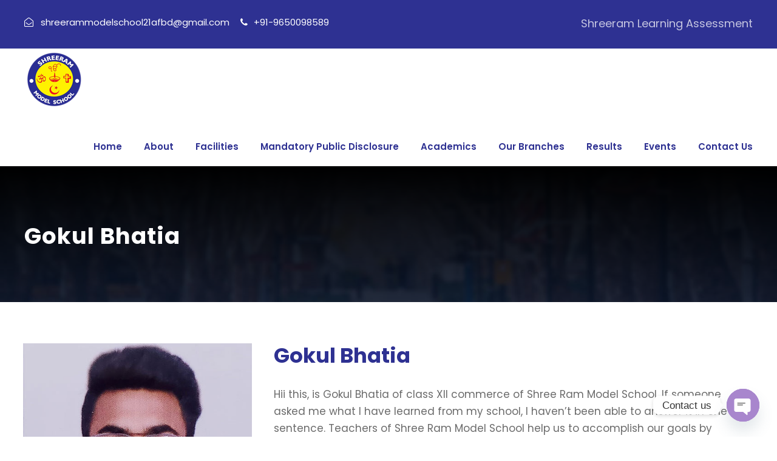

--- FILE ---
content_type: text/html; charset=UTF-8
request_url: https://www.shreerammodelschool.org/alumni/gokul-bhatia/
body_size: 13240
content:
<!DOCTYPE html>
<html lang="en-US" class="no-js">
<head>
	<meta charset="UTF-8">
	<meta name="viewport" content="width=device-width, initial-scale=1">
	<link rel="profile" href="https://gmpg.org/xfn/11">
	<link rel="pingback" href="https://www.shreerammodelschool.org/xmlrpc.php">
	<title>Gokul Bhatia &#8211; Shreeram Model School</title>
<meta name='robots' content='max-image-preview:large' />
	<style>img:is([sizes="auto" i], [sizes^="auto," i]) { contain-intrinsic-size: 3000px 1500px }</style>
	<link rel='dns-prefetch' href='//fonts.googleapis.com' />
<link rel="alternate" type="application/rss+xml" title="Shreeram Model School &raquo; Feed" href="https://www.shreerammodelschool.org/feed/" />
<link rel="alternate" type="application/rss+xml" title="Shreeram Model School &raquo; Comments Feed" href="https://www.shreerammodelschool.org/comments/feed/" />
<link rel="alternate" type="text/calendar" title="Shreeram Model School &raquo; iCal Feed" href="https://www.shreerammodelschool.org/events/?ical=1" />
<script type="text/javascript">
/* <![CDATA[ */
window._wpemojiSettings = {"baseUrl":"https:\/\/s.w.org\/images\/core\/emoji\/16.0.1\/72x72\/","ext":".png","svgUrl":"https:\/\/s.w.org\/images\/core\/emoji\/16.0.1\/svg\/","svgExt":".svg","source":{"concatemoji":"https:\/\/www.shreerammodelschool.org\/wp-includes\/js\/wp-emoji-release.min.js?ver=6.8.2"}};
/*! This file is auto-generated */
!function(s,n){var o,i,e;function c(e){try{var t={supportTests:e,timestamp:(new Date).valueOf()};sessionStorage.setItem(o,JSON.stringify(t))}catch(e){}}function p(e,t,n){e.clearRect(0,0,e.canvas.width,e.canvas.height),e.fillText(t,0,0);var t=new Uint32Array(e.getImageData(0,0,e.canvas.width,e.canvas.height).data),a=(e.clearRect(0,0,e.canvas.width,e.canvas.height),e.fillText(n,0,0),new Uint32Array(e.getImageData(0,0,e.canvas.width,e.canvas.height).data));return t.every(function(e,t){return e===a[t]})}function u(e,t){e.clearRect(0,0,e.canvas.width,e.canvas.height),e.fillText(t,0,0);for(var n=e.getImageData(16,16,1,1),a=0;a<n.data.length;a++)if(0!==n.data[a])return!1;return!0}function f(e,t,n,a){switch(t){case"flag":return n(e,"\ud83c\udff3\ufe0f\u200d\u26a7\ufe0f","\ud83c\udff3\ufe0f\u200b\u26a7\ufe0f")?!1:!n(e,"\ud83c\udde8\ud83c\uddf6","\ud83c\udde8\u200b\ud83c\uddf6")&&!n(e,"\ud83c\udff4\udb40\udc67\udb40\udc62\udb40\udc65\udb40\udc6e\udb40\udc67\udb40\udc7f","\ud83c\udff4\u200b\udb40\udc67\u200b\udb40\udc62\u200b\udb40\udc65\u200b\udb40\udc6e\u200b\udb40\udc67\u200b\udb40\udc7f");case"emoji":return!a(e,"\ud83e\udedf")}return!1}function g(e,t,n,a){var r="undefined"!=typeof WorkerGlobalScope&&self instanceof WorkerGlobalScope?new OffscreenCanvas(300,150):s.createElement("canvas"),o=r.getContext("2d",{willReadFrequently:!0}),i=(o.textBaseline="top",o.font="600 32px Arial",{});return e.forEach(function(e){i[e]=t(o,e,n,a)}),i}function t(e){var t=s.createElement("script");t.src=e,t.defer=!0,s.head.appendChild(t)}"undefined"!=typeof Promise&&(o="wpEmojiSettingsSupports",i=["flag","emoji"],n.supports={everything:!0,everythingExceptFlag:!0},e=new Promise(function(e){s.addEventListener("DOMContentLoaded",e,{once:!0})}),new Promise(function(t){var n=function(){try{var e=JSON.parse(sessionStorage.getItem(o));if("object"==typeof e&&"number"==typeof e.timestamp&&(new Date).valueOf()<e.timestamp+604800&&"object"==typeof e.supportTests)return e.supportTests}catch(e){}return null}();if(!n){if("undefined"!=typeof Worker&&"undefined"!=typeof OffscreenCanvas&&"undefined"!=typeof URL&&URL.createObjectURL&&"undefined"!=typeof Blob)try{var e="postMessage("+g.toString()+"("+[JSON.stringify(i),f.toString(),p.toString(),u.toString()].join(",")+"));",a=new Blob([e],{type:"text/javascript"}),r=new Worker(URL.createObjectURL(a),{name:"wpTestEmojiSupports"});return void(r.onmessage=function(e){c(n=e.data),r.terminate(),t(n)})}catch(e){}c(n=g(i,f,p,u))}t(n)}).then(function(e){for(var t in e)n.supports[t]=e[t],n.supports.everything=n.supports.everything&&n.supports[t],"flag"!==t&&(n.supports.everythingExceptFlag=n.supports.everythingExceptFlag&&n.supports[t]);n.supports.everythingExceptFlag=n.supports.everythingExceptFlag&&!n.supports.flag,n.DOMReady=!1,n.readyCallback=function(){n.DOMReady=!0}}).then(function(){return e}).then(function(){var e;n.supports.everything||(n.readyCallback(),(e=n.source||{}).concatemoji?t(e.concatemoji):e.wpemoji&&e.twemoji&&(t(e.twemoji),t(e.wpemoji)))}))}((window,document),window._wpemojiSettings);
/* ]]> */
</script>
<style id='wp-emoji-styles-inline-css' type='text/css'>

	img.wp-smiley, img.emoji {
		display: inline !important;
		border: none !important;
		box-shadow: none !important;
		height: 1em !important;
		width: 1em !important;
		margin: 0 0.07em !important;
		vertical-align: -0.1em !important;
		background: none !important;
		padding: 0 !important;
	}
</style>
<link rel='stylesheet' id='wp-block-library-css' href='https://www.shreerammodelschool.org/wp-includes/css/dist/block-library/style.min.css?ver=6.8.2' type='text/css' media='all' />
<style id='classic-theme-styles-inline-css' type='text/css'>
/*! This file is auto-generated */
.wp-block-button__link{color:#fff;background-color:#32373c;border-radius:9999px;box-shadow:none;text-decoration:none;padding:calc(.667em + 2px) calc(1.333em + 2px);font-size:1.125em}.wp-block-file__button{background:#32373c;color:#fff;text-decoration:none}
</style>
<style id='global-styles-inline-css' type='text/css'>
:root{--wp--preset--aspect-ratio--square: 1;--wp--preset--aspect-ratio--4-3: 4/3;--wp--preset--aspect-ratio--3-4: 3/4;--wp--preset--aspect-ratio--3-2: 3/2;--wp--preset--aspect-ratio--2-3: 2/3;--wp--preset--aspect-ratio--16-9: 16/9;--wp--preset--aspect-ratio--9-16: 9/16;--wp--preset--color--black: #000000;--wp--preset--color--cyan-bluish-gray: #abb8c3;--wp--preset--color--white: #ffffff;--wp--preset--color--pale-pink: #f78da7;--wp--preset--color--vivid-red: #cf2e2e;--wp--preset--color--luminous-vivid-orange: #ff6900;--wp--preset--color--luminous-vivid-amber: #fcb900;--wp--preset--color--light-green-cyan: #7bdcb5;--wp--preset--color--vivid-green-cyan: #00d084;--wp--preset--color--pale-cyan-blue: #8ed1fc;--wp--preset--color--vivid-cyan-blue: #0693e3;--wp--preset--color--vivid-purple: #9b51e0;--wp--preset--gradient--vivid-cyan-blue-to-vivid-purple: linear-gradient(135deg,rgba(6,147,227,1) 0%,rgb(155,81,224) 100%);--wp--preset--gradient--light-green-cyan-to-vivid-green-cyan: linear-gradient(135deg,rgb(122,220,180) 0%,rgb(0,208,130) 100%);--wp--preset--gradient--luminous-vivid-amber-to-luminous-vivid-orange: linear-gradient(135deg,rgba(252,185,0,1) 0%,rgba(255,105,0,1) 100%);--wp--preset--gradient--luminous-vivid-orange-to-vivid-red: linear-gradient(135deg,rgba(255,105,0,1) 0%,rgb(207,46,46) 100%);--wp--preset--gradient--very-light-gray-to-cyan-bluish-gray: linear-gradient(135deg,rgb(238,238,238) 0%,rgb(169,184,195) 100%);--wp--preset--gradient--cool-to-warm-spectrum: linear-gradient(135deg,rgb(74,234,220) 0%,rgb(151,120,209) 20%,rgb(207,42,186) 40%,rgb(238,44,130) 60%,rgb(251,105,98) 80%,rgb(254,248,76) 100%);--wp--preset--gradient--blush-light-purple: linear-gradient(135deg,rgb(255,206,236) 0%,rgb(152,150,240) 100%);--wp--preset--gradient--blush-bordeaux: linear-gradient(135deg,rgb(254,205,165) 0%,rgb(254,45,45) 50%,rgb(107,0,62) 100%);--wp--preset--gradient--luminous-dusk: linear-gradient(135deg,rgb(255,203,112) 0%,rgb(199,81,192) 50%,rgb(65,88,208) 100%);--wp--preset--gradient--pale-ocean: linear-gradient(135deg,rgb(255,245,203) 0%,rgb(182,227,212) 50%,rgb(51,167,181) 100%);--wp--preset--gradient--electric-grass: linear-gradient(135deg,rgb(202,248,128) 0%,rgb(113,206,126) 100%);--wp--preset--gradient--midnight: linear-gradient(135deg,rgb(2,3,129) 0%,rgb(40,116,252) 100%);--wp--preset--font-size--small: 13px;--wp--preset--font-size--medium: 20px;--wp--preset--font-size--large: 36px;--wp--preset--font-size--x-large: 42px;--wp--preset--spacing--20: 0.44rem;--wp--preset--spacing--30: 0.67rem;--wp--preset--spacing--40: 1rem;--wp--preset--spacing--50: 1.5rem;--wp--preset--spacing--60: 2.25rem;--wp--preset--spacing--70: 3.38rem;--wp--preset--spacing--80: 5.06rem;--wp--preset--shadow--natural: 6px 6px 9px rgba(0, 0, 0, 0.2);--wp--preset--shadow--deep: 12px 12px 50px rgba(0, 0, 0, 0.4);--wp--preset--shadow--sharp: 6px 6px 0px rgba(0, 0, 0, 0.2);--wp--preset--shadow--outlined: 6px 6px 0px -3px rgba(255, 255, 255, 1), 6px 6px rgba(0, 0, 0, 1);--wp--preset--shadow--crisp: 6px 6px 0px rgba(0, 0, 0, 1);}:where(.is-layout-flex){gap: 0.5em;}:where(.is-layout-grid){gap: 0.5em;}body .is-layout-flex{display: flex;}.is-layout-flex{flex-wrap: wrap;align-items: center;}.is-layout-flex > :is(*, div){margin: 0;}body .is-layout-grid{display: grid;}.is-layout-grid > :is(*, div){margin: 0;}:where(.wp-block-columns.is-layout-flex){gap: 2em;}:where(.wp-block-columns.is-layout-grid){gap: 2em;}:where(.wp-block-post-template.is-layout-flex){gap: 1.25em;}:where(.wp-block-post-template.is-layout-grid){gap: 1.25em;}.has-black-color{color: var(--wp--preset--color--black) !important;}.has-cyan-bluish-gray-color{color: var(--wp--preset--color--cyan-bluish-gray) !important;}.has-white-color{color: var(--wp--preset--color--white) !important;}.has-pale-pink-color{color: var(--wp--preset--color--pale-pink) !important;}.has-vivid-red-color{color: var(--wp--preset--color--vivid-red) !important;}.has-luminous-vivid-orange-color{color: var(--wp--preset--color--luminous-vivid-orange) !important;}.has-luminous-vivid-amber-color{color: var(--wp--preset--color--luminous-vivid-amber) !important;}.has-light-green-cyan-color{color: var(--wp--preset--color--light-green-cyan) !important;}.has-vivid-green-cyan-color{color: var(--wp--preset--color--vivid-green-cyan) !important;}.has-pale-cyan-blue-color{color: var(--wp--preset--color--pale-cyan-blue) !important;}.has-vivid-cyan-blue-color{color: var(--wp--preset--color--vivid-cyan-blue) !important;}.has-vivid-purple-color{color: var(--wp--preset--color--vivid-purple) !important;}.has-black-background-color{background-color: var(--wp--preset--color--black) !important;}.has-cyan-bluish-gray-background-color{background-color: var(--wp--preset--color--cyan-bluish-gray) !important;}.has-white-background-color{background-color: var(--wp--preset--color--white) !important;}.has-pale-pink-background-color{background-color: var(--wp--preset--color--pale-pink) !important;}.has-vivid-red-background-color{background-color: var(--wp--preset--color--vivid-red) !important;}.has-luminous-vivid-orange-background-color{background-color: var(--wp--preset--color--luminous-vivid-orange) !important;}.has-luminous-vivid-amber-background-color{background-color: var(--wp--preset--color--luminous-vivid-amber) !important;}.has-light-green-cyan-background-color{background-color: var(--wp--preset--color--light-green-cyan) !important;}.has-vivid-green-cyan-background-color{background-color: var(--wp--preset--color--vivid-green-cyan) !important;}.has-pale-cyan-blue-background-color{background-color: var(--wp--preset--color--pale-cyan-blue) !important;}.has-vivid-cyan-blue-background-color{background-color: var(--wp--preset--color--vivid-cyan-blue) !important;}.has-vivid-purple-background-color{background-color: var(--wp--preset--color--vivid-purple) !important;}.has-black-border-color{border-color: var(--wp--preset--color--black) !important;}.has-cyan-bluish-gray-border-color{border-color: var(--wp--preset--color--cyan-bluish-gray) !important;}.has-white-border-color{border-color: var(--wp--preset--color--white) !important;}.has-pale-pink-border-color{border-color: var(--wp--preset--color--pale-pink) !important;}.has-vivid-red-border-color{border-color: var(--wp--preset--color--vivid-red) !important;}.has-luminous-vivid-orange-border-color{border-color: var(--wp--preset--color--luminous-vivid-orange) !important;}.has-luminous-vivid-amber-border-color{border-color: var(--wp--preset--color--luminous-vivid-amber) !important;}.has-light-green-cyan-border-color{border-color: var(--wp--preset--color--light-green-cyan) !important;}.has-vivid-green-cyan-border-color{border-color: var(--wp--preset--color--vivid-green-cyan) !important;}.has-pale-cyan-blue-border-color{border-color: var(--wp--preset--color--pale-cyan-blue) !important;}.has-vivid-cyan-blue-border-color{border-color: var(--wp--preset--color--vivid-cyan-blue) !important;}.has-vivid-purple-border-color{border-color: var(--wp--preset--color--vivid-purple) !important;}.has-vivid-cyan-blue-to-vivid-purple-gradient-background{background: var(--wp--preset--gradient--vivid-cyan-blue-to-vivid-purple) !important;}.has-light-green-cyan-to-vivid-green-cyan-gradient-background{background: var(--wp--preset--gradient--light-green-cyan-to-vivid-green-cyan) !important;}.has-luminous-vivid-amber-to-luminous-vivid-orange-gradient-background{background: var(--wp--preset--gradient--luminous-vivid-amber-to-luminous-vivid-orange) !important;}.has-luminous-vivid-orange-to-vivid-red-gradient-background{background: var(--wp--preset--gradient--luminous-vivid-orange-to-vivid-red) !important;}.has-very-light-gray-to-cyan-bluish-gray-gradient-background{background: var(--wp--preset--gradient--very-light-gray-to-cyan-bluish-gray) !important;}.has-cool-to-warm-spectrum-gradient-background{background: var(--wp--preset--gradient--cool-to-warm-spectrum) !important;}.has-blush-light-purple-gradient-background{background: var(--wp--preset--gradient--blush-light-purple) !important;}.has-blush-bordeaux-gradient-background{background: var(--wp--preset--gradient--blush-bordeaux) !important;}.has-luminous-dusk-gradient-background{background: var(--wp--preset--gradient--luminous-dusk) !important;}.has-pale-ocean-gradient-background{background: var(--wp--preset--gradient--pale-ocean) !important;}.has-electric-grass-gradient-background{background: var(--wp--preset--gradient--electric-grass) !important;}.has-midnight-gradient-background{background: var(--wp--preset--gradient--midnight) !important;}.has-small-font-size{font-size: var(--wp--preset--font-size--small) !important;}.has-medium-font-size{font-size: var(--wp--preset--font-size--medium) !important;}.has-large-font-size{font-size: var(--wp--preset--font-size--large) !important;}.has-x-large-font-size{font-size: var(--wp--preset--font-size--x-large) !important;}
:where(.wp-block-post-template.is-layout-flex){gap: 1.25em;}:where(.wp-block-post-template.is-layout-grid){gap: 1.25em;}
:where(.wp-block-columns.is-layout-flex){gap: 2em;}:where(.wp-block-columns.is-layout-grid){gap: 2em;}
:root :where(.wp-block-pullquote){font-size: 1.5em;line-height: 1.6;}
</style>
<link rel='stylesheet' id='contact-form-7-css' href='https://www.shreerammodelschool.org/wp-content/plugins/contact-form-7/includes/css/styles.css?ver=6.1.1' type='text/css' media='all' />
<link rel='stylesheet' id='gdlr-core-google-font-css' href='https://fonts.googleapis.com/css?family=Poppins%3A100%2C100italic%2C200%2C200italic%2C300%2C300italic%2Cregular%2Citalic%2C500%2C500italic%2C600%2C600italic%2C700%2C700italic%2C800%2C800italic%2C900%2C900italic%7CABeeZee%3Aregular%2Citalic&#038;subset=latin-ext%2Cdevanagari%2Clatin&#038;ver=6.8.2' type='text/css' media='all' />
<link rel='stylesheet' id='font-awesome-css' href='https://www.shreerammodelschool.org/wp-content/plugins/goodlayers-core/plugins/fontawesome/font-awesome.css?ver=6.8.2' type='text/css' media='all' />
<link rel='stylesheet' id='elegant-font-css' href='https://www.shreerammodelschool.org/wp-content/plugins/goodlayers-core/plugins/elegant/elegant-font.css?ver=6.8.2' type='text/css' media='all' />
<link rel='stylesheet' id='gdlr-core-plugin-css' href='https://www.shreerammodelschool.org/wp-content/plugins/goodlayers-core/plugins/style.css?ver=6.8.2' type='text/css' media='all' />
<link rel='stylesheet' id='gdlr-core-page-builder-css' href='https://www.shreerammodelschool.org/wp-content/plugins/goodlayers-core/include/css/page-builder.css?ver=6.8.2' type='text/css' media='all' />
<link rel='stylesheet' id='chaty-front-css-css' href='https://www.shreerammodelschool.org/wp-content/plugins/chaty/css/chaty-front.min.css?ver=3.4.61667969598' type='text/css' media='all' />
<link rel='stylesheet' id='kingster-style-core-css' href='https://www.shreerammodelschool.org/wp-content/themes/kingster/css/style-core.css?ver=6.8.2' type='text/css' media='all' />
<link rel='stylesheet' id='kingster-custom-style-css' href='https://www.shreerammodelschool.org/wp-content/uploads/kingster-style-custom.css?1745557746&#038;ver=6.8.2' type='text/css' media='all' />
<link rel='stylesheet' id='kingster-child-theme-style-css' href='https://www.shreerammodelschool.org/wp-content/themes/kingster-child/style.css?ver=6.8.2' type='text/css' media='all' />
<script type="text/javascript" src="https://www.shreerammodelschool.org/wp-includes/js/jquery/jquery.min.js?ver=3.7.1" id="jquery-core-js"></script>
<script type="text/javascript" src="https://www.shreerammodelschool.org/wp-includes/js/jquery/jquery-migrate.min.js?ver=3.4.1" id="jquery-migrate-js"></script>
<!--[if lt IE 9]>
<script type="text/javascript" src="https://www.shreerammodelschool.org/wp-content/themes/kingster/js/html5.js?ver=6.8.2" id="kingster-html5js-js"></script>
<![endif]-->
<link rel="https://api.w.org/" href="https://www.shreerammodelschool.org/wp-json/" /><link rel="EditURI" type="application/rsd+xml" title="RSD" href="https://www.shreerammodelschool.org/xmlrpc.php?rsd" />
<meta name="generator" content="WordPress 6.8.2" />
<link rel="canonical" href="https://www.shreerammodelschool.org/alumni/gokul-bhatia/" />
<link rel='shortlink' href='https://www.shreerammodelschool.org/?p=7059' />
<link rel="alternate" title="oEmbed (JSON)" type="application/json+oembed" href="https://www.shreerammodelschool.org/wp-json/oembed/1.0/embed?url=https%3A%2F%2Fwww.shreerammodelschool.org%2Falumni%2Fgokul-bhatia%2F" />
<link rel="alternate" title="oEmbed (XML)" type="text/xml+oembed" href="https://www.shreerammodelschool.org/wp-json/oembed/1.0/embed?url=https%3A%2F%2Fwww.shreerammodelschool.org%2Falumni%2Fgokul-bhatia%2F&#038;format=xml" />
<meta name="tec-api-version" content="v1"><meta name="tec-api-origin" content="https://www.shreerammodelschool.org"><link rel="alternate" href="https://www.shreerammodelschool.org/wp-json/tribe/events/v1/" /><link rel="icon" href="https://www.shreerammodelschool.org/wp-content/uploads/2020/07/cropped-fav-32x32.png" sizes="32x32" />
<link rel="icon" href="https://www.shreerammodelschool.org/wp-content/uploads/2020/07/cropped-fav-192x192.png" sizes="192x192" />
<link rel="apple-touch-icon" href="https://www.shreerammodelschool.org/wp-content/uploads/2020/07/cropped-fav-180x180.png" />
<meta name="msapplication-TileImage" content="https://www.shreerammodelschool.org/wp-content/uploads/2020/07/cropped-fav-270x270.png" />
	<!-- Global site tag (gtag.js) - Google Analytics -->
<script async src="https://www.googletagmanager.com/gtag/js?id=UA-172479241-1"></script>
<script>
  window.dataLayer = window.dataLayer || [];
  function gtag(){dataLayer.push(arguments);}
  gtag('js', new Date());

  gtag('config', 'UA-172479241-1');
</script>

</head>

<body class="wp-singular personnel-template-default single single-personnel postid-7059 wp-theme-kingster wp-child-theme-kingster-child gdlr-core-body tribe-no-js kingster-body kingster-body-front kingster-full  kingster-with-sticky-navigation  kingster-blockquote-style-1 gdlr-core-link-to-lightbox">
<div class="kingster-mobile-header-wrap" ><div class="kingster-mobile-header kingster-header-background kingster-style-slide kingster-sticky-mobile-navigation " id="kingster-mobile-header" ><div class="kingster-mobile-header-container kingster-container clearfix" ><div class="kingster-logo  kingster-item-pdlr"><div class="kingster-logo-inner"><a class="" href="https://www.shreerammodelschool.org/" ><img src="https://www.shreerammodelschool.org/wp-content/uploads/2020/06/shreelogo.png" alt="" width="100" height="94" title="shreelogo" /></a></div></div><div class="kingster-mobile-menu-right" ><div class="kingster-mobile-menu" ><a class="kingster-mm-menu-button kingster-mobile-menu-button kingster-mobile-button-hamburger" href="#kingster-mobile-menu" ><span></span></a><div class="kingster-mm-menu-wrap kingster-navigation-font" id="kingster-mobile-menu" data-slide="right" ><ul id="menu-home-menu" class="m-menu"><li class="menu-item menu-item-type-custom menu-item-object-custom menu-item-home menu-item-6435"><a href="https://www.shreerammodelschool.org/">Home</a></li>
<li class="menu-item menu-item-type-custom menu-item-object-custom menu-item-has-children menu-item-6436"><a href="https://www.shreerammodelschool.org/about/">About</a>
<ul class="sub-menu">
	<li class="menu-item menu-item-type-post_type menu-item-object-page menu-item-7948"><a href="https://www.shreerammodelschool.org/our-alumni/">Our Alumni</a></li>
	<li class="menu-item menu-item-type-custom menu-item-object-custom menu-item-6587"><a href="https://www.shreerammodelschool.org/about/#our-vision">Our Vision</a></li>
	<li class="menu-item menu-item-type-custom menu-item-object-custom menu-item-6588"><a href="https://www.shreerammodelschool.org/about/#our-mission">Our Mission</a></li>
	<li class="menu-item menu-item-type-custom menu-item-object-custom menu-item-6589"><a href="https://www.shreerammodelschool.org/about/#chairman">Chairman&#8217;s Message</a></li>
	<li class="menu-item menu-item-type-custom menu-item-object-custom menu-item-6590"><a href="https://www.shreerammodelschool.org/about/#principal">Principal&#8217;s Message</a></li>
</ul>
</li>
<li class="menu-item menu-item-type-custom menu-item-object-custom menu-item-has-children menu-item-6591"><a href="https://www.shreerammodelschool.org/facilities/">Facilities</a>
<ul class="sub-menu">
	<li class="menu-item menu-item-type-custom menu-item-object-custom menu-item-6592"><a href="https://www.shreerammodelschool.org/facilities/#library">Library</a></li>
	<li class="menu-item menu-item-type-custom menu-item-object-custom menu-item-6593"><a href="https://www.shreerammodelschool.org/facilities/#laboratories">Laboratories</a></li>
	<li class="menu-item menu-item-type-custom menu-item-object-custom menu-item-6594"><a href="https://www.shreerammodelschool.org/facilities/#transport">Transport</a></li>
</ul>
</li>
<li class="menu-item menu-item-type-post_type menu-item-object-page menu-item-7755"><a href="https://www.shreerammodelschool.org/cbse-mandatory-public-disclosure/">Mandatory Public Disclosure</a></li>
<li class="menu-item menu-item-type-custom menu-item-object-custom menu-item-has-children menu-item-6596"><a href="https://www.shreerammodelschool.org/academics/">Academics</a>
<ul class="sub-menu">
	<li class="menu-item menu-item-type-custom menu-item-object-custom menu-item-6597"><a href="https://www.shreerammodelschool.org/assessment/">Assessment</a></li>
	<li class="menu-item menu-item-type-custom menu-item-object-custom menu-item-6598"><a href="https://www.shreerammodelschool.org/competitive/">Competitive Exams</a></li>
	<li class="menu-item menu-item-type-custom menu-item-object-custom menu-item-6441"><a href="https://www.shreerammodelschool.org/competitive/#scholarship">Scholarship</a></li>
	<li class="menu-item menu-item-type-custom menu-item-object-custom menu-item-6718"><a href="https://www.shreerammodelschool.org/lists-of-holidays/">List Of Holidays</a></li>
	<li class="menu-item menu-item-type-custom menu-item-object-custom menu-item-6719"><a href="https://www.shreerammodelschool.org/activities-calendar/">Activities Calendar</a></li>
</ul>
</li>
<li class="menu-item menu-item-type-post_type menu-item-object-page menu-item-9968"><a href="https://www.shreerammodelschool.org/our-branches/">Our Branches</a></li>
<li class="menu-item menu-item-type-custom menu-item-object-custom menu-item-6811"><a href="https://www.shreerammodelschool.org/results/">Results</a></li>
<li class="menu-item menu-item-type-custom menu-item-object-custom menu-item-has-children menu-item-6680"><a href="#">Events</a>
<ul class="sub-menu">
	<li class="menu-item menu-item-type-post_type menu-item-object-page menu-item-10040"><a href="https://www.shreerammodelschool.org/international-peace-conference/">International Peace Conference</a></li>
	<li class="menu-item menu-item-type-custom menu-item-object-custom menu-item-6989"><a href="https://www.shreerammodelschool.org/press/">Press</a></li>
	<li class="menu-item menu-item-type-post_type menu-item-object-page menu-item-9435"><a href="https://www.shreerammodelschool.org/veer-bal-diwas-2024/">Veer Bal Diwas 2024</a></li>
	<li class="menu-item menu-item-type-post_type menu-item-object-page menu-item-9440"><a href="https://www.shreerammodelschool.org/spiritual-the-saviour-of-humanity/">Spiritual the saviour of humanity</a></li>
	<li class="menu-item menu-item-type-post_type menu-item-object-page menu-item-9436"><a href="https://www.shreerammodelschool.org/%e0%a4%af%e0%a5%81%e0%a4%b5%e0%a4%be-%e0%a4%9c%e0%a4%be%e0%a4%97%e0%a5%8d%e0%a4%b0%e0%a4%a4%e0%a4%bf-%e0%a4%ad%e0%a4%be%e0%a4%b0%e0%a4%a4-%e0%a4%a8%e0%a4%b6%e0%a4%be-%e0%a4%9b%e0%a5%8b%e0%a4%a1/">युवा जाग्रति – भारत नशा छोड़ो आंदोलन</a></li>
	<li class="menu-item menu-item-type-post_type menu-item-object-page menu-item-9441"><a href="https://www.shreerammodelschool.org/annual-function/">Annual Function</a></li>
	<li class="menu-item menu-item-type-post_type menu-item-object-page menu-item-9439"><a href="https://www.shreerammodelschool.org/har-ghar-dhyan/">Har Ghar Dhyan</a></li>
	<li class="menu-item menu-item-type-post_type menu-item-object-page menu-item-9437"><a href="https://www.shreerammodelschool.org/iskcon-session/">Iskcon Session</a></li>
	<li class="menu-item menu-item-type-custom menu-item-object-custom menu-item-6762"><a href="https://www.shreerammodelschool.org/annual-day/">Annual Day</a></li>
	<li class="menu-item menu-item-type-post_type menu-item-object-page menu-item-8016"><a href="https://www.shreerammodelschool.org/district-and-state-level-chess-championship-in-shreeram-model-school21a/">State Level Chess Championship</a></li>
	<li class="menu-item menu-item-type-custom menu-item-object-custom menu-item-6681"><a href="https://www.shreerammodelschool.org/self-defence/">Self-Defence</a></li>
	<li class="menu-item menu-item-type-custom menu-item-object-custom menu-item-6682"><a href="https://www.shreerammodelschool.org/music/">Music</a></li>
	<li class="menu-item menu-item-type-custom menu-item-object-custom menu-item-6683"><a href="https://www.shreerammodelschool.org/plantation/">Plantation</a></li>
	<li class="menu-item menu-item-type-post_type menu-item-object-page menu-item-8316"><a href="https://www.shreerammodelschool.org/carnival-magic-show/">Carnival &#038; Magic Show</a></li>
	<li class="menu-item menu-item-type-custom menu-item-object-custom menu-item-6595"><a href="https://www.shreerammodelschool.org/sports-games/">Sports &#038; Games</a></li>
	<li class="menu-item menu-item-type-custom menu-item-object-custom menu-item-has-children menu-item-7245"><a href="#">Activities</a>
	<ul class="sub-menu">
		<li class="menu-item menu-item-type-post_type menu-item-object-page menu-item-7782"><a href="https://www.shreerammodelschool.org/diwali-celebration/">Diwali Celebration</a></li>
		<li class="menu-item menu-item-type-post_type menu-item-object-page menu-item-8619"><a href="https://www.shreerammodelschool.org/gurpurb/">Gurpurb</a></li>
		<li class="menu-item menu-item-type-custom menu-item-object-custom menu-item-7247"><a href="https://www.shreerammodelschool.org/raksha-bandhan-celebration/">Raksha Bandhan Celebration</a></li>
		<li class="menu-item menu-item-type-post_type menu-item-object-page menu-item-has-children menu-item-9964"><a href="https://www.shreerammodelschool.org/srms-janmashtami-independence-day-celebration-day-01/">SRMS Janmashtami &#038; Independence Day Celebration DAY – 01</a>
		<ul class="sub-menu">
			<li class="menu-item menu-item-type-post_type menu-item-object-page menu-item-9963"><a href="https://www.shreerammodelschool.org/srms-janmashtami-independence-day-celebration-day-02/">SRMS Janmashtami &#038; Independence Day Celebration DAY – 02</a></li>
		</ul>
</li>
	</ul>
</li>
</ul>
</li>
<li class="menu-item menu-item-type-custom menu-item-object-custom menu-item-6445"><a href="https://www.shreerammodelschool.org/contact-us/">Contact Us</a></li>
</ul></div></div></div></div></div></div><div class="kingster-body-outer-wrapper ">
		<div class="kingster-body-wrapper clearfix  kingster-with-frame">
	<div class="kingster-top-bar" ><div class="kingster-top-bar-background" ></div><div class="kingster-top-bar-container kingster-container " ><div class="kingster-top-bar-container-inner clearfix" ><div class="kingster-top-bar-left kingster-item-pdlr"><i class="fa fa-envelope-open-o" style="font-size: 15px ;color: #ffffff ;margin-right: 8px ;"  ></i> <a href="/cdn-cgi/l/email-protection" class="__cf_email__" data-cfemail="6c1f041e09091e0d0101030809001f0f040303005e5d0d0a0e082c0b010d0500420f0301">[email&#160;protected]</a><i class="fa fa-phone" style="font-size: 15px ;color: #ffffff ;margin-left: 18px ;margin-right: 6px ;"  ></i> +91-9650098589</div><div class="kingster-top-bar-right kingster-item-pdlr"><div class="kingster-top-bar-right-text"><a href="https://assessment.jivalearningsystem.com/" class="blink">Shreeram Learning Assessment</a>
</div><div class="kingster-top-bar-right-social" ></div></div></div></div></div>	
<header class="kingster-header-wrap kingster-header-style-plain  kingster-style-menu-right kingster-sticky-navigation kingster-style-fixed" data-navigation-offset="75px"  >
	<div class="kingster-header-background" ></div>
	<div class="kingster-header-container  kingster-container">
			
		<div class="kingster-header-container-inner clearfix">
			<div class="kingster-logo  kingster-item-pdlr"><div class="kingster-logo-inner"><a class="" href="https://www.shreerammodelschool.org/" ><img src="https://www.shreerammodelschool.org/wp-content/uploads/2020/06/shreelogo.png" alt="" width="100" height="94" title="shreelogo" /></a></div></div>			<div class="kingster-navigation kingster-item-pdlr clearfix " >
			<div class="kingster-main-menu" id="kingster-main-menu" ><ul id="menu-home-menu-1" class="sf-menu"><li  class="menu-item menu-item-type-custom menu-item-object-custom menu-item-home menu-item-6435 kingster-normal-menu"><a href="https://www.shreerammodelschool.org/">Home</a></li>
<li  class="menu-item menu-item-type-custom menu-item-object-custom menu-item-has-children menu-item-6436 kingster-normal-menu"><a href="https://www.shreerammodelschool.org/about/" class="sf-with-ul-pre">About</a>
<ul class="sub-menu">
	<li  class="menu-item menu-item-type-post_type menu-item-object-page menu-item-7948" data-size="60"><a href="https://www.shreerammodelschool.org/our-alumni/">Our Alumni</a></li>
	<li  class="menu-item menu-item-type-custom menu-item-object-custom menu-item-6587" data-size="60"><a href="https://www.shreerammodelschool.org/about/#our-vision">Our Vision</a></li>
	<li  class="menu-item menu-item-type-custom menu-item-object-custom menu-item-6588" data-size="60"><a href="https://www.shreerammodelschool.org/about/#our-mission">Our Mission</a></li>
	<li  class="menu-item menu-item-type-custom menu-item-object-custom menu-item-6589" data-size="60"><a href="https://www.shreerammodelschool.org/about/#chairman">Chairman&#8217;s Message</a></li>
	<li  class="menu-item menu-item-type-custom menu-item-object-custom menu-item-6590" data-size="60"><a href="https://www.shreerammodelschool.org/about/#principal">Principal&#8217;s Message</a></li>
</ul>
</li>
<li  class="menu-item menu-item-type-custom menu-item-object-custom menu-item-has-children menu-item-6591 kingster-normal-menu"><a href="https://www.shreerammodelschool.org/facilities/" class="sf-with-ul-pre">Facilities</a>
<ul class="sub-menu">
	<li  class="menu-item menu-item-type-custom menu-item-object-custom menu-item-6592" data-size="60"><a href="https://www.shreerammodelschool.org/facilities/#library">Library</a></li>
	<li  class="menu-item menu-item-type-custom menu-item-object-custom menu-item-6593" data-size="60"><a href="https://www.shreerammodelschool.org/facilities/#laboratories">Laboratories</a></li>
	<li  class="menu-item menu-item-type-custom menu-item-object-custom menu-item-6594" data-size="60"><a href="https://www.shreerammodelschool.org/facilities/#transport">Transport</a></li>
</ul>
</li>
<li  class="menu-item menu-item-type-post_type menu-item-object-page menu-item-7755 kingster-normal-menu"><a href="https://www.shreerammodelschool.org/cbse-mandatory-public-disclosure/">Mandatory Public Disclosure</a></li>
<li  class="menu-item menu-item-type-custom menu-item-object-custom menu-item-has-children menu-item-6596 kingster-normal-menu"><a href="https://www.shreerammodelschool.org/academics/" class="sf-with-ul-pre">Academics</a>
<ul class="sub-menu">
	<li  class="menu-item menu-item-type-custom menu-item-object-custom menu-item-6597" data-size="60"><a href="https://www.shreerammodelschool.org/assessment/">Assessment</a></li>
	<li  class="menu-item menu-item-type-custom menu-item-object-custom menu-item-6598" data-size="60"><a href="https://www.shreerammodelschool.org/competitive/">Competitive Exams</a></li>
	<li  class="menu-item menu-item-type-custom menu-item-object-custom menu-item-6441" data-size="60"><a href="https://www.shreerammodelschool.org/competitive/#scholarship">Scholarship</a></li>
	<li  class="menu-item menu-item-type-custom menu-item-object-custom menu-item-6718" data-size="60"><a href="https://www.shreerammodelschool.org/lists-of-holidays/">List Of Holidays</a></li>
	<li  class="menu-item menu-item-type-custom menu-item-object-custom menu-item-6719" data-size="60"><a href="https://www.shreerammodelschool.org/activities-calendar/">Activities Calendar</a></li>
</ul>
</li>
<li  class="menu-item menu-item-type-post_type menu-item-object-page menu-item-9968 kingster-normal-menu"><a href="https://www.shreerammodelschool.org/our-branches/">Our Branches</a></li>
<li  class="menu-item menu-item-type-custom menu-item-object-custom menu-item-6811 kingster-normal-menu"><a href="https://www.shreerammodelschool.org/results/">Results</a></li>
<li  class="menu-item menu-item-type-custom menu-item-object-custom menu-item-has-children menu-item-6680 kingster-normal-menu"><a href="#" class="sf-with-ul-pre">Events</a>
<ul class="sub-menu">
	<li  class="menu-item menu-item-type-post_type menu-item-object-page menu-item-10040" data-size="60"><a href="https://www.shreerammodelschool.org/international-peace-conference/">International Peace Conference</a></li>
	<li  class="menu-item menu-item-type-custom menu-item-object-custom menu-item-6989" data-size="60"><a href="https://www.shreerammodelschool.org/press/">Press</a></li>
	<li  class="menu-item menu-item-type-post_type menu-item-object-page menu-item-9435" data-size="60"><a href="https://www.shreerammodelschool.org/veer-bal-diwas-2024/">Veer Bal Diwas 2024</a></li>
	<li  class="menu-item menu-item-type-post_type menu-item-object-page menu-item-9440" data-size="60"><a href="https://www.shreerammodelschool.org/spiritual-the-saviour-of-humanity/">Spiritual the saviour of humanity</a></li>
	<li  class="menu-item menu-item-type-post_type menu-item-object-page menu-item-9436" data-size="60"><a href="https://www.shreerammodelschool.org/%e0%a4%af%e0%a5%81%e0%a4%b5%e0%a4%be-%e0%a4%9c%e0%a4%be%e0%a4%97%e0%a5%8d%e0%a4%b0%e0%a4%a4%e0%a4%bf-%e0%a4%ad%e0%a4%be%e0%a4%b0%e0%a4%a4-%e0%a4%a8%e0%a4%b6%e0%a4%be-%e0%a4%9b%e0%a5%8b%e0%a4%a1/">युवा जाग्रति – भारत नशा छोड़ो आंदोलन</a></li>
	<li  class="menu-item menu-item-type-post_type menu-item-object-page menu-item-9441" data-size="60"><a href="https://www.shreerammodelschool.org/annual-function/">Annual Function</a></li>
	<li  class="menu-item menu-item-type-post_type menu-item-object-page menu-item-9439" data-size="60"><a href="https://www.shreerammodelschool.org/har-ghar-dhyan/">Har Ghar Dhyan</a></li>
	<li  class="menu-item menu-item-type-post_type menu-item-object-page menu-item-9437" data-size="60"><a href="https://www.shreerammodelschool.org/iskcon-session/">Iskcon Session</a></li>
	<li  class="menu-item menu-item-type-custom menu-item-object-custom menu-item-6762" data-size="60"><a href="https://www.shreerammodelschool.org/annual-day/">Annual Day</a></li>
	<li  class="menu-item menu-item-type-post_type menu-item-object-page menu-item-8016" data-size="60"><a href="https://www.shreerammodelschool.org/district-and-state-level-chess-championship-in-shreeram-model-school21a/">State Level Chess Championship</a></li>
	<li  class="menu-item menu-item-type-custom menu-item-object-custom menu-item-6681" data-size="60"><a href="https://www.shreerammodelschool.org/self-defence/">Self-Defence</a></li>
	<li  class="menu-item menu-item-type-custom menu-item-object-custom menu-item-6682" data-size="60"><a href="https://www.shreerammodelschool.org/music/">Music</a></li>
	<li  class="menu-item menu-item-type-custom menu-item-object-custom menu-item-6683" data-size="60"><a href="https://www.shreerammodelschool.org/plantation/">Plantation</a></li>
	<li  class="menu-item menu-item-type-post_type menu-item-object-page menu-item-8316" data-size="60"><a href="https://www.shreerammodelschool.org/carnival-magic-show/">Carnival &#038; Magic Show</a></li>
	<li  class="menu-item menu-item-type-custom menu-item-object-custom menu-item-6595" data-size="60"><a href="https://www.shreerammodelschool.org/sports-games/">Sports &#038; Games</a></li>
	<li  class="menu-item menu-item-type-custom menu-item-object-custom menu-item-has-children menu-item-7245" data-size="60"><a href="#" class="sf-with-ul-pre">Activities</a>
	<ul class="sub-menu">
		<li  class="menu-item menu-item-type-post_type menu-item-object-page menu-item-7782"><a href="https://www.shreerammodelschool.org/diwali-celebration/">Diwali Celebration</a></li>
		<li  class="menu-item menu-item-type-post_type menu-item-object-page menu-item-8619"><a href="https://www.shreerammodelschool.org/gurpurb/">Gurpurb</a></li>
		<li  class="menu-item menu-item-type-custom menu-item-object-custom menu-item-7247"><a href="https://www.shreerammodelschool.org/raksha-bandhan-celebration/">Raksha Bandhan Celebration</a></li>
		<li  class="menu-item menu-item-type-post_type menu-item-object-page menu-item-has-children menu-item-9964"><a href="https://www.shreerammodelschool.org/srms-janmashtami-independence-day-celebration-day-01/" class="sf-with-ul-pre">SRMS Janmashtami &#038; Independence Day Celebration DAY – 01</a>
		<ul class="sub-menu">
			<li  class="menu-item menu-item-type-post_type menu-item-object-page menu-item-9963"><a href="https://www.shreerammodelschool.org/srms-janmashtami-independence-day-celebration-day-02/">SRMS Janmashtami &#038; Independence Day Celebration DAY – 02</a></li>
		</ul>
</li>
	</ul>
</li>
</ul>
</li>
<li  class="menu-item menu-item-type-custom menu-item-object-custom menu-item-6445 kingster-normal-menu"><a href="https://www.shreerammodelschool.org/contact-us/">Contact Us</a></li>
</ul><div class="kingster-navigation-slide-bar" id="kingster-navigation-slide-bar" ></div></div>			</div><!-- kingster-navigation -->

		</div><!-- kingster-header-inner -->
	</div><!-- kingster-header-container -->
</header><!-- header --><div class="kingster-page-title-wrap  kingster-style-small kingster-left-align" ><div class="kingster-header-transparent-substitute" ></div><div class="kingster-page-title-overlay"  ></div><div class="kingster-page-title-top-gradient" ></div><div class="kingster-page-title-container kingster-container" ><div class="kingster-page-title-content kingster-item-pdlr"  ><h1 class="kingster-page-title"  >Gokul Bhatia</h1></div></div></div>	<div class="kingster-page-wrapper" id="kingster-page-wrapper" ><div class="gdlr-core-page-builder-body"><div class="gdlr-core-pbf-wrapper " style="padding: 70px 0px 40px 0px;" ><div class="gdlr-core-pbf-background-wrap"  ></div><div class="gdlr-core-pbf-wrapper-content gdlr-core-js "   ><div class="gdlr-core-pbf-wrapper-container clearfix gdlr-core-container" ><div class="gdlr-core-pbf-column gdlr-core-column-20 gdlr-core-column-first" ><div class="gdlr-core-pbf-column-content-margin gdlr-core-js "   ><div class="gdlr-core-pbf-background-wrap"  ></div><div class="gdlr-core-pbf-column-content clearfix gdlr-core-js "   ><div class="gdlr-core-pbf-element" ><div class="gdlr-core-image-item gdlr-core-item-pdb  gdlr-core-center-align gdlr-core-item-pdlr"  ><div class="gdlr-core-image-item-wrap gdlr-core-media-image  gdlr-core-image-item-style-rectangle" style="border-width: 0px;"  ><a class="gdlr-core-lightgallery gdlr-core-js "  href="https://www.shreerammodelschool.org/wp-content/uploads/2020/07/Gokul-Bhatia.jpg"><img src="https://www.shreerammodelschool.org/wp-content/uploads/2020/07/Gokul-Bhatia.jpg" alt="" width="500" height="600" title="Gokul-Bhatia" /><span class="gdlr-core-image-overlay "  ><i class="gdlr-core-image-overlay-icon  gdlr-core-size-22 fa fa-search"  ></i></span></a></div></div></div></div></div></div><div class="gdlr-core-pbf-column gdlr-core-column-40" ><div class="gdlr-core-pbf-column-content-margin gdlr-core-js " style="margin: 0px 0px 20px 0px;padding: 0px 0px 0px 0px;"   ><div class="gdlr-core-pbf-background-wrap"  ></div><div class="gdlr-core-pbf-column-content clearfix gdlr-core-js "   ><div class="gdlr-core-pbf-element" ><div class="gdlr-core-title-item gdlr-core-item-pdb clearfix  gdlr-core-left-align gdlr-core-title-item-caption-bottom gdlr-core-item-pdlr"  ><div class="gdlr-core-title-item-title-wrap clearfix" ><h3 class="gdlr-core-title-item-title gdlr-core-skin-title " style="font-size: 34px ;font-weight: 700 ;letter-spacing: 0px ;text-transform: none ;color: #161616 ;"  >Gokul Bhatia</h3></div></div></div><div class="gdlr-core-pbf-element" ><div class="gdlr-core-text-box-item gdlr-core-item-pdlr gdlr-core-item-pdb gdlr-core-left-align" style="padding-bottom: 20px ;"  ><div class="gdlr-core-text-box-item-content" style="font-size: 17px ;letter-spacing: 0px ;text-transform: none ;"  ><p>Hii this, is Gokul Bhatia of class XII commerce of Shree Ram Model School. If someone asked me what I have learned from my school, I haven&#8217;t been able to answer it in one sentence. Teachers of Shree Ram Model School help us to accomplish our goals by providing their full time and support. As a mentor, Jyoti Didi guided me on every step, because of her, I learned to balance between modernity and spirituality. All the teachers taught me how to handle my academics and overcome my weaknesses and because of that, I have achieved such a good overall percentage. I aspire to carry on the values imbibed by my school to do well in life and make it proud.</p>
</div></div></div></div></div></div></div></div></div></div></div><footer><div class="kingster-footer-wrapper " ><div class="kingster-footer-container kingster-container clearfix" ><div class="kingster-footer-column kingster-item-pdlr kingster-column-15" ><div id="text-37" class="widget widget_text kingster-widget">			<div class="textwidget"><h3 class="kingster-widget-title">Contact Us :</h3>
<p><strong>Address :</strong><br />
SHREERAM MODEL SCHOOL<br />
Sector-21/A, Faridabad<br />
Haryana &#8211; 121001</p>
<p><strong>Email Us :</strong><br />
<a href="/cdn-cgi/l/email-protection" class="__cf_email__" data-cfemail="46352e34232334272b2b2922232a35252e29292a74772720242206212b272f2a6825292b">[email&#160;protected]</a></p>
<p><strong>Call Us :</strong><br />
+91-9650098589</p>
</div>
		</div></div><div class="kingster-footer-column kingster-item-pdlr kingster-column-15" ><div id="gdlr-core-custom-menu-widget-3" class="widget widget_gdlr-core-custom-menu-widget kingster-widget"><h3 class="kingster-widget-title">Academics :</h3><span class="clear"></span><div class="menu-footer-2-container"><ul id="menu-footer-2" class="gdlr-core-custom-menu-widget gdlr-core-menu-style-plain"><li class="menu-item menu-item-type-custom menu-item-object-custom menu-item-6393"><a href="https://www.shreerammodelschool.org/our-alumni/">Alumni</a></li>
<li class="menu-item menu-item-type-custom menu-item-object-custom menu-item-6396"><a href="https://www.shreerammodelschool.org/academics/">Academics</a></li>
<li class="menu-item menu-item-type-custom menu-item-object-custom menu-item-6454"><a href="https://www.shreerammodelschool.org/assessment/">Assessments</a></li>
<li class="menu-item menu-item-type-custom menu-item-object-custom menu-item-6394"><a href="https://www.shreerammodelschool.org/competitive/">Competitive</a></li>
<li class="menu-item menu-item-type-custom menu-item-object-custom menu-item-6395"><a href="https://www.shreerammodelschool.org/competitive/#scholarship">Scholarship</a></li>
<li class="menu-item menu-item-type-custom menu-item-object-custom menu-item-6812"><a href="https://www.shreerammodelschool.org/results/">Results</a></li>
</ul></div></div></div><div class="kingster-footer-column kingster-item-pdlr kingster-column-15" ><div id="gdlr-core-custom-menu-widget-4" class="widget widget_gdlr-core-custom-menu-widget kingster-widget"><h3 class="kingster-widget-title">Quick Links</h3><span class="clear"></span><div class="menu-footer-3-container"><ul id="menu-footer-3" class="gdlr-core-custom-menu-widget gdlr-core-menu-style-plain"><li class="menu-item menu-item-type-custom menu-item-object-custom menu-item-home menu-item-6397"><a href="https://www.shreerammodelschool.org/">Home</a></li>
<li class="menu-item menu-item-type-custom menu-item-object-custom menu-item-6455"><a href="https://www.shreerammodelschool.org/about/">About</a></li>
<li class="menu-item menu-item-type-custom menu-item-object-custom menu-item-6400"><a href="https://www.shreerammodelschool.org/contact-us/">Contact Us</a></li>
<li class="menu-item menu-item-type-custom menu-item-object-custom menu-item-6456"><a>Facilities</a></li>
<li class="menu-item menu-item-type-custom menu-item-object-custom menu-item-6398"><a href="https://www.shreerammodelschool.org/admission/">Admissions</a></li>
</ul></div></div></div><div class="kingster-footer-column kingster-item-pdlr kingster-column-15" ></div></div></div><div class="kingster-copyright-wrapper" ><div class="kingster-copyright-container kingster-container clearfix"><div class="kingster-copyright-left kingster-item-pdlr">Copyright All Right Reserved 2020, Shreeram Model School. Managed By: <a href="https://abhishek-reactjs-port.netlify.app/">Shreeram Model 
School</a></div><div class="kingster-copyright-right kingster-item-pdlr"><div class="gdlr-core-social-network-item gdlr-core-item-pdb  gdlr-core-none-align" style="padding-bottom: 0px ;"  ><a href="https://www.facebook.com/Shreeram-Model-School-Sector-21-A-Faridabad-106259574410173/" target="_blank" class="gdlr-core-social-network-icon" title="facebook"  ><i class="fa fa-facebook" ></i></a><a href="https://youtube.com/channel/UCU_Hg95roLyid_nRe34-UoA" target="_blank" class="gdlr-core-social-network-icon" title="youtube"  ><i class="fa fa-youtube" ></i></a><a href="https://www.instagram.com/kids_convent_fbd/?igshid=tenkog33u5sb" target="_blank" class="gdlr-core-social-network-icon" title="instagram"  ><i class="fa fa-instagram" ></i></a></div></div></div></div></footer></div></div>
<script data-cfasync="false" src="/cdn-cgi/scripts/5c5dd728/cloudflare-static/email-decode.min.js"></script><script type="speculationrules">
{"prefetch":[{"source":"document","where":{"and":[{"href_matches":"\/*"},{"not":{"href_matches":["\/wp-*.php","\/wp-admin\/*","\/wp-content\/uploads\/*","\/wp-content\/*","\/wp-content\/plugins\/*","\/wp-content\/themes\/kingster-child\/*","\/wp-content\/themes\/kingster\/*","\/*\\?(.+)"]}},{"not":{"selector_matches":"a[rel~=\"nofollow\"]"}},{"not":{"selector_matches":".no-prefetch, .no-prefetch a"}}]},"eagerness":"conservative"}]}
</script>
		<script>
		( function ( body ) {
			'use strict';
			body.className = body.className.replace( /\btribe-no-js\b/, 'tribe-js' );
		} )( document.body );
		</script>
		<script> /* <![CDATA[ */var tribe_l10n_datatables = {"aria":{"sort_ascending":": activate to sort column ascending","sort_descending":": activate to sort column descending"},"length_menu":"Show _MENU_ entries","empty_table":"No data available in table","info":"Showing _START_ to _END_ of _TOTAL_ entries","info_empty":"Showing 0 to 0 of 0 entries","info_filtered":"(filtered from _MAX_ total entries)","zero_records":"No matching records found","search":"Search:","all_selected_text":"All items on this page were selected. ","select_all_link":"Select all pages","clear_selection":"Clear Selection.","pagination":{"all":"All","next":"Next","previous":"Previous"},"select":{"rows":{"0":"","_":": Selected %d rows","1":": Selected 1 row"}},"datepicker":{"dayNames":["Sunday","Monday","Tuesday","Wednesday","Thursday","Friday","Saturday"],"dayNamesShort":["Sun","Mon","Tue","Wed","Thu","Fri","Sat"],"dayNamesMin":["S","M","T","W","T","F","S"],"monthNames":["January","February","March","April","May","June","July","August","September","October","November","December"],"monthNamesShort":["January","February","March","April","May","June","July","August","September","October","November","December"],"monthNamesMin":["Jan","Feb","Mar","Apr","May","Jun","Jul","Aug","Sep","Oct","Nov","Dec"],"nextText":"Next","prevText":"Prev","currentText":"Today","closeText":"Done","today":"Today","clear":"Clear"}};/* ]]> */ </script><script type="text/javascript" src="https://www.shreerammodelschool.org/wp-includes/js/dist/hooks.min.js?ver=4d63a3d491d11ffd8ac6" id="wp-hooks-js"></script>
<script type="text/javascript" src="https://www.shreerammodelschool.org/wp-includes/js/dist/i18n.min.js?ver=5e580eb46a90c2b997e6" id="wp-i18n-js"></script>
<script type="text/javascript" id="wp-i18n-js-after">
/* <![CDATA[ */
wp.i18n.setLocaleData( { 'text direction\u0004ltr': [ 'ltr' ] } );
/* ]]> */
</script>
<script type="text/javascript" src="https://www.shreerammodelschool.org/wp-content/plugins/contact-form-7/includes/swv/js/index.js?ver=6.1.1" id="swv-js"></script>
<script type="text/javascript" id="contact-form-7-js-before">
/* <![CDATA[ */
var wpcf7 = {
    "api": {
        "root": "https:\/\/www.shreerammodelschool.org\/wp-json\/",
        "namespace": "contact-form-7\/v1"
    }
};
/* ]]> */
</script>
<script type="text/javascript" src="https://www.shreerammodelschool.org/wp-content/plugins/contact-form-7/includes/js/index.js?ver=6.1.1" id="contact-form-7-js"></script>
<script type="text/javascript" src="https://www.shreerammodelschool.org/wp-content/plugins/goodlayers-core/plugins/script.js?ver=6.8.2" id="gdlr-core-plugin-js"></script>
<script type="text/javascript" id="gdlr-core-page-builder-js-extra">
/* <![CDATA[ */
var gdlr_core_pbf = {"admin":"","video":{"width":"640","height":"360"},"ajax_url":"https:\/\/www.shreerammodelschool.org\/wp-admin\/admin-ajax.php"};
/* ]]> */
</script>
<script type="text/javascript" src="https://www.shreerammodelschool.org/wp-content/plugins/goodlayers-core/include/js/page-builder.js?ver=1.3.9" id="gdlr-core-page-builder-js"></script>
<script type="text/javascript" id="chaty-front-end-js-extra">
/* <![CDATA[ */
var chaty_settings = {"ajax_url":"https:\/\/www.shreerammodelschool.org\/wp-admin\/admin-ajax.php","analytics":"0","capture_analytics":"0","token":"17c8a3f956","chaty_widgets":[{"id":0,"identifier":0,"settings":{"cta_type":"simple-view","cta_body":"","cta_head":"","cta_head_bg_color":"","cta_head_text_color":"","show_close_button":1,"position":"right","custom_position":1,"bottom_spacing":"25","side_spacing":"25","icon_view":"vertical","default_state":"click","cta_text":"Contact us","cta_text_color":"#333333","cta_bg_color":"#ffffff","show_cta":"first_click","is_pending_mesg_enabled":"off","pending_mesg_count":"1","pending_mesg_count_color":"#ffffff","pending_mesg_count_bgcolor":"#dd0000","widget_icon":"chat-base","widget_icon_url":"","font_family":"-apple-system,BlinkMacSystemFont,Segoe UI,Roboto,Oxygen-Sans,Ubuntu,Cantarell,Helvetica Neue,sans-serif","widget_size":"54","custom_widget_size":"54","is_google_analytics_enabled":0,"close_text":"Hide","widget_color":"#A886CD","widget_icon_color":"#ffffff","widget_rgb_color":"168,134,205","has_custom_css":0,"custom_css":"","widget_token":"e72e1ca6c2","widget_index":"","attention_effect":""},"triggers":{"has_time_delay":1,"time_delay":"0","exit_intent":0,"has_display_after_page_scroll":0,"display_after_page_scroll":"0","auto_hide_widget":0,"hide_after":0,"show_on_pages_rules":[],"time_diff":0,"has_date_scheduling_rules":0,"date_scheduling_rules":{"start_date_time":"","end_date_time":""},"date_scheduling_rules_timezone":0,"day_hours_scheduling_rules_timezone":0,"has_day_hours_scheduling_rules":[],"day_hours_scheduling_rules":[],"day_time_diff":0,"show_on_direct_visit":0,"show_on_referrer_social_network":0,"show_on_referrer_search_engines":0,"show_on_referrer_google_ads":0,"show_on_referrer_urls":[],"has_show_on_specific_referrer_urls":0,"has_traffic_source":0,"has_countries":0,"countries":[],"has_target_rules":0},"channels":[{"channel":"Phone","value":"9650098589","hover_text":"Phone","chatway_position":"","svg_icon":"<svg width=\"39\" height=\"39\" viewBox=\"0 0 39 39\" fill=\"none\" xmlns=\"http:\/\/www.w3.org\/2000\/svg\"><circle class=\"color-element\" cx=\"19.4395\" cy=\"19.4395\" r=\"19.4395\" fill=\"#03E78B\"\/><path d=\"M19.3929 14.9176C17.752 14.7684 16.2602 14.3209 14.7684 13.7242C14.0226 13.4259 13.1275 13.7242 12.8292 14.4701L11.7849 16.2602C8.65222 14.6193 6.11623 11.9341 4.47529 8.95057L6.41458 7.90634C7.16046 7.60799 7.45881 6.71293 7.16046 5.96705C6.56375 4.47529 6.11623 2.83435 5.96705 1.34259C5.96705 0.596704 5.22117 0 4.47529 0H0.745882C0.298353 0 5.69062e-07 0.298352 5.69062e-07 0.745881C5.69062e-07 3.72941 0.596704 6.71293 1.93929 9.3981C3.87858 13.575 7.30964 16.8569 11.3374 18.7962C14.0226 20.1388 17.0061 20.7355 19.9896 20.7355C20.4371 20.7355 20.7355 20.4371 20.7355 19.9896V16.4094C20.7355 15.5143 20.1388 14.9176 19.3929 14.9176Z\" transform=\"translate(9.07179 9.07178)\" fill=\"white\"\/><\/svg>","is_desktop":1,"is_mobile":1,"icon_color":"#03E78B","icon_rgb_color":"3,231,139","channel_type":"Phone","custom_image_url":"","order":"","pre_set_message":"","is_use_web_version":"1","is_open_new_tab":"1","is_default_open":"0","has_welcome_message":"0","emoji_picker":"1","input_placeholder":"Write your message...","chat_welcome_message":"","wp_popup_headline":"","wp_popup_nickname":"","wp_popup_profile":"","wp_popup_head_bg_color":"#4AA485","qr_code_image_url":"","mail_subject":"","channel_account_type":"personal","contact_form_settings":[],"contact_fields":[],"url":"tel:9650098589","mobile_target":"","desktop_target":"","target":"","is_agent":0,"agent_data":[],"header_text":"","header_sub_text":"","header_bg_color":"","header_text_color":"","widget_token":"e72e1ca6c2","widget_index":"","click_event":"","viber_url":""},{"channel":"Whatsapp","value":"919650098589","hover_text":"WhatsApp","chatway_position":"","svg_icon":"<svg width=\"39\" height=\"39\" viewBox=\"0 0 39 39\" fill=\"none\" xmlns=\"http:\/\/www.w3.org\/2000\/svg\"><circle class=\"color-element\" cx=\"19.4395\" cy=\"19.4395\" r=\"19.4395\" fill=\"#49E670\"\/><path d=\"M12.9821 10.1115C12.7029 10.7767 11.5862 11.442 10.7486 11.575C10.1902 11.7081 9.35269 11.8411 6.84003 10.7767C3.48981 9.44628 1.39593 6.25317 1.25634 6.12012C1.11674 5.85403 2.13001e-06 4.39053 2.13001e-06 2.92702C2.13001e-06 1.46351 0.83755 0.665231 1.11673 0.399139C1.39592 0.133046 1.8147 1.01506e-06 2.23348 1.01506e-06C2.37307 1.01506e-06 2.51267 1.01506e-06 2.65226 1.01506e-06C2.93144 1.01506e-06 3.21063 -2.02219e-06 3.35022 0.532183C3.62941 1.19741 4.32736 2.66092 4.32736 2.79397C4.46696 2.92702 4.46696 3.19311 4.32736 3.32616C4.18777 3.59225 4.18777 3.59224 3.90858 3.85834C3.76899 3.99138 3.6294 4.12443 3.48981 4.39052C3.35022 4.52357 3.21063 4.78966 3.35022 5.05576C3.48981 5.32185 4.18777 6.38622 5.16491 7.18449C6.42125 8.24886 7.39839 8.51496 7.81717 8.78105C8.09636 8.91409 8.37554 8.9141 8.65472 8.648C8.93391 8.38191 9.21309 7.98277 9.49228 7.58363C9.77146 7.31754 10.0507 7.1845 10.3298 7.31754C10.609 7.45059 12.2841 8.11582 12.5633 8.38191C12.8425 8.51496 13.1217 8.648 13.1217 8.78105C13.1217 8.78105 13.1217 9.44628 12.9821 10.1115Z\" transform=\"translate(12.9597 12.9597)\" fill=\"#FAFAFA\"\/><path d=\"M0.196998 23.295L0.131434 23.4862L0.323216 23.4223L5.52771 21.6875C7.4273 22.8471 9.47325 23.4274 11.6637 23.4274C18.134 23.4274 23.4274 18.134 23.4274 11.6637C23.4274 5.19344 18.134 -0.1 11.6637 -0.1C5.19344 -0.1 -0.1 5.19344 -0.1 11.6637C-0.1 13.9996 0.624492 16.3352 1.93021 18.2398L0.196998 23.295ZM5.87658 19.8847L5.84025 19.8665L5.80154 19.8788L2.78138 20.8398L3.73978 17.9646L3.75932 17.906L3.71562 17.8623L3.43104 17.5777C2.27704 15.8437 1.55796 13.8245 1.55796 11.6637C1.55796 6.03288 6.03288 1.55796 11.6637 1.55796C17.2945 1.55796 21.7695 6.03288 21.7695 11.6637C21.7695 17.2945 17.2945 21.7695 11.6637 21.7695C9.64222 21.7695 7.76778 21.1921 6.18227 20.039L6.17557 20.0342L6.16817 20.0305L5.87658 19.8847Z\" transform=\"translate(7.7758 7.77582)\" fill=\"white\" stroke=\"white\" stroke-width=\"0.2\"\/><\/svg>","is_desktop":1,"is_mobile":1,"icon_color":"#49E670","icon_rgb_color":"73,230,112","channel_type":"Whatsapp","custom_image_url":"","order":"","pre_set_message":"","is_use_web_version":"1","is_open_new_tab":"1","is_default_open":"0","has_welcome_message":"1","emoji_picker":"1","input_placeholder":"Write your message...","chat_welcome_message":"<p>How can I help you? :)<\/p>","wp_popup_headline":"","wp_popup_nickname":"","wp_popup_profile":"","wp_popup_head_bg_color":"#4AA485","qr_code_image_url":"","mail_subject":"","channel_account_type":"personal","contact_form_settings":[],"contact_fields":[],"url":"https:\/\/web.whatsapp.com\/send?phone=919650098589","mobile_target":"","desktop_target":"_blank","target":"_blank","is_agent":0,"agent_data":[],"header_text":"","header_sub_text":"","header_bg_color":"","header_text_color":"","widget_token":"e72e1ca6c2","widget_index":"","click_event":"","viber_url":""}]}],"data_analytics_settings":"off","lang":{"whatsapp_label":"WhatsApp Message","hide_whatsapp_form":"Hide WhatsApp Form","emoji_picker":"Show Emojis"},"has_chatway":""};
/* ]]> */
</script>
<script defer type="text/javascript" src="https://www.shreerammodelschool.org/wp-content/plugins/chaty/js/cht-front-script.min.js?ver=3.4.61667969598" id="chaty-front-end-js"></script>
<script type="text/javascript" src="https://www.shreerammodelschool.org/wp-content/plugins/chaty/admin/assets/js/picmo-umd.min.js?ver=3.4.6" id="chaty-picmo-js-js"></script>
<script type="text/javascript" src="https://www.shreerammodelschool.org/wp-content/plugins/chaty/admin/assets/js/picmo-latest-umd.min.js?ver=3.4.6" id="chaty-picmo-latest-js-js"></script>
<script type="text/javascript" src="https://www.shreerammodelschool.org/wp-includes/js/jquery/ui/effect.min.js?ver=1.13.3" id="jquery-effects-core-js"></script>
<script type="text/javascript" id="kingster-script-core-js-extra">
/* <![CDATA[ */
var kingster_script_core = {"home_url":"https:\/\/www.shreerammodelschool.org\/"};
/* ]]> */
</script>
<script type="text/javascript" src="https://www.shreerammodelschool.org/wp-content/themes/kingster/js/script-core.js?ver=1.0.0" id="kingster-script-core-js"></script>

<script defer src="https://static.cloudflareinsights.com/beacon.min.js/vcd15cbe7772f49c399c6a5babf22c1241717689176015" integrity="sha512-ZpsOmlRQV6y907TI0dKBHq9Md29nnaEIPlkf84rnaERnq6zvWvPUqr2ft8M1aS28oN72PdrCzSjY4U6VaAw1EQ==" data-cf-beacon='{"version":"2024.11.0","token":"764cefee17534150aada1591bf25a95a","r":1,"server_timing":{"name":{"cfCacheStatus":true,"cfEdge":true,"cfExtPri":true,"cfL4":true,"cfOrigin":true,"cfSpeedBrain":true},"location_startswith":null}}' crossorigin="anonymous"></script>
</body>
</html>

--- FILE ---
content_type: text/css
request_url: https://www.shreerammodelschool.org/wp-content/themes/kingster-child/style.css?ver=6.8.2
body_size: 2519
content:
/*
 Theme Name:   Kingster Child
 Theme URI:    http://demo.goodlayers.com/kingster
 Description:  Goodlayers Kingster Child Theme
 Author:       Goodlayers
 Author URI:   http://goodlayers.com
 Template:     kingster
 Version:      1.0.0
 License:      GNU General Public License v2 or later
 License URI:  http://www.gnu.org/licenses/gpl-2.0.html
 Tags:         light, dark, right-sidebar, responsive-layout
 Text Domain:  kingster-child

 START YOUR CHILD THEME CSS HERE
*/
.gallery-img .gdlr-core-item-pdb { padding-bottom: 0px;}
.want-txt .gdlr-core-pbf-column-content.clearfix.gdlr-core-js {padding-top: 0px;}
h3.gdlr-core-personnel-list-title a {text-transform: capitalize;}
.page-id-7009 .gdlr-core-page-builder-body img {width: 208px; margin: 0 auto; display:block;}
.gdlr-core-personnel-list-content p {text-align: justify; font-size: 15px;}
.gdlr-core-personnel-list-column {padding: 0px 15px !important;}
.page-id-7009 a.gdlr-core-button{color: #fff !important;}
.gdlr-core-image-overlay { background-color: rgba(0, 0, 0, 0.1);}
.page-id-6805 .gdlr-core-item-pdlr, .page-id-6519 .gdlr-core-item-pdlr, .page-id-6626 .gdlr-core-item-pdlr, .page-id-6643 .gdlr-core-item-pdlr, .page-id-6667 .gdlr-core-item-pdlr, .page-id-6539 .gdlr-core-item-pdlr, .page-id-6542 .gdlr-core-item-pdlr, .page-id-6684 .gdlr-core-item-pdlr, .page-id-7165 .gdlr-core-item-pdlr, .page-id-7230 .gdlr-core-item-pdlr, .page-id-7233 .gdlr-core-item-pdlr, .page-id-7264 .gdlr-core-item-pdlr, .page-id-7759 .gdlr-core-item-pdlr{
    padding-left: 17px;
    padding-right: 17px;
}
.page-id-6701 .gdlr-core-page-builder-body p {margin-bottom: 0px;}
.gdlr-core-accordion-style-box-icon .gdlr-core-accordion-item-title, .gdlr-core-accordion-style-box-icon .gdlr-core-accordion-item-icon{color: #ec3a19;}
.co-sc p{text-align:justify;}
.enq-frm .last input[type="radio"] {
    margin-bottom: 1px !important;
}
.ind-img{
    padding-bottom: 0px;
}
.ind-img .gdlr-core-item-mgb {
	margin-bottom: 34px;}
.gender {
    font-weight: 500;
}
.enq-frm {border: 1px solid #eee !important; padding: 0px 20px !important;}
.enq-frm form .container-fluid .col-md-12 {margin-bottom:20px;}
.enq-frm h6 {
    color: #2e3192;
    margin: 40px 0;
}
.enq-frm span.wpcf7-list-item input[type="radio"] {
    margin: 0px;
}
.enq-frm h4, .enq-frm h5, .enq-frm h6 {text-align: center;}
.enq-frm input.wpcf7-form-control.wpcf7-submit {
    width: 25%;
	height: 42px;
	background: #ec3a19 !important
}
.enq-frm span.wpcf7-list-item.last {
    float: right;
    width: 78%;
    margin-top: -31px;
}
.enq-frm span.wpcf7-list-item.first { width: 50%;}
.enq-frm label{width: 100%; font-weight: 500;margin-top: 20px;}
.enq-frm input {
    border-width: 0px 0px 1px 0px;
    padding: 0px 22px;
}
.list ul.major li ul p {
    margin-bottom: 2px;
}
.list ul strong, .list strong {
    color: #2e3192;
}
.sf-menu > .kingster-normal-menu li, .sf-menu > .kingster-mega-menu > .sf-mega, .sf-vertical ul.sub-menu li, ul.sf-menu > .menu-item-language li, .kingster-navigation .sf-menu > .kingster-normal-menu li > a {
    background-color: #fafafa !important;
}
.ct-frm label {
    color: #2e3192;
}
.ct-frm input.wpcf7-form-control.wpcf7-submit {
    width: 45%;
    text-align: center;
    display: block;
    margin: 0 auto;
	background: #ec3a19 !important;
}
.comp-box .gdlr-core-feature-box.gdlr-core-js.gdlr-core-feature-box-type-outer {
    height: 280px !important;
}
.comp h6, .fact h6, .contact h6 {
    color: #2e3192;
}

.cls h6 {
    font-weight: 500;
    line-height: 28px;
}
.kingster-footer-wrapper {border-color: #2e3192;}
.kingster-footer-wrapper {color: #fff;}
.kingster-footer-wrapper {background-color: #2e3192;}
.gdlr-core-flexslider.gdlr-core-bottom-nav-1 .flex-nav-prev a, .gdlr-core-flexslider.gdlr-core-bottom-nav-1 .flex-nav-next a{padding: 10px 20px 10px 12px; background: none; border: 1px solid #2e3192;} 
.gdlr-core-flexslider.gdlr-core-bottom-nav-1 .flex-direction-nav li a i{ color: #2e3192;}
.kingster-logo {padding-top: 15px;padding-bottom: 15px;}
.kingster-navigation {padding-top: 45px;}
.kingster-animate-fixed-navigation.kingster-header-style-plain .kingster-navigation, .kingster-animate-fixed-navigation.kingster-header-style-boxed .kingster-navigation {padding-top: 45px;}
.kingster-animate-fixed-navigation.kingster-header-style-plain .kingster-logo, .kingster-animate-fixed-navigation.kingster-header-style-boxed .kingster-logo, .kingster-sticky-navigation.kingster-style-fixed .kingster-logo {padding-bottom: 5px;padding-top: 5px;}

.kingster-content-area {padding: 0px !important;}
.kingster-sticky-menu-placeholder{background: unset;}
.sf-menu > li.current-menu-item > a{color: #ec3a19;}
.kingster-navigation .sf-menu > li > a{color: #2e3192;}
.kingster-header-container.kingster-container, header .kingster-header-background {background: #fff;}
.campus h3 {color: #2e3192 !important;font-size: 16px;} 
.kingster-footer-column.kingster-item-pdlr.kingster-column-15 {width: 33.3%;}
.kingster-copyright-wrapper {color: #fff;background-color: #151884;}
.kingster-body * {border-color: #2e3192;}
.kingster-body .kingster-top-bar .kingster-top-bar-right-button, a.gdlr-core-button.gdlr-core-button-solid.gdlr-core-button-no-border{background-color: #ec3a19 !important;}
ul.gdlr-core-custom-menu-widget.gdlr-core-menu-style-plain li {list-style: inside;color:#eee;}
.kingster-navigation .kingster-navigation-slide-bar{border-color: #ec3a19 !important;}
a.gdlr-core-button.gdlr-core-button-solid.gdlr-core-button-no-border span, .kingster-footer-wrapper a {color: #fff;}
.gdlr-core-column-service-item {background: #ec3a19 !important;}
.kingster-copyright-wrapper a {color: #eee !important;}
.gdlr-core-divider-item-normal .gdlr-core-divider-line{border-color: #ec3a19 !important;}
a.gdlr-core-button, i.gdlr-core-pos-right.fa{color: #ec3a19 !important;}
.kingster-footer-wrapper .kingster-widget-title {border-color: #eee !important;}
.kingster-top-bar-background {background-color: #2e3192;}
.gdlr-core-title-item-title-wrap.clearfix h3{color: #2e3192 !important; text-transform: capitalize;}
.gdlr-core-pbf-column-content.clearfix.gdlr-core-js {padding: 18px;}
.testi-1 {background-color: #000000d4;padding: 20px;}
.testi-1 h3{color: #fff !important;font-size: 20px;}
.testi-1 ul li p, .testi-1 .gdlr-core-skin-title, .testi-1 .gdlr-core-testimonial-position.gdlr-core-info-font.gdlr-core-skin-caption {color: #fff !important;}


/*new layout  */
.page-id-6476 .gdlr-core-column-service-item {
    background: none !important;
}
.page-id-6476 .gdlr-core-column-service-item .gdlr-core-column-service-title {
    color: #2e3192;
}
/* .page-id-6476 .gdlr-core-title-item-title-wrap.clearfix h3 {
    color: #ffffff !important;
} */
/* .page-id-6476 .msg .gdlr-core-title-item-title-wrap.clearfix h3 {
    text-align: center !important;
    margin: 0 auto !important;
    display: block !important;
    float: none;
} */
.gdlr-core-item-pdlr {
    padding-left: 0px;
    padding-right: 0px;
}
.page-id-6476 a.gdlr-core-button, .page-id-6476 i.gdlr-core-pos-right.fa{color: #fff !important;}
.page-id-6476 .moral h3{color: #fff !important;}
.page-id-6476 .add .gdlr-core-title-item-title-wrap.clearfix h3{color: #fff !important; padding-bottom: 20px;}
.page-id-6476 .gdlr-core-page-builder-body p {text-align: justify;}
.page-id-6476 .gdlr-core-text-box-item.gdlr-core-item-pdlr.gdlr-core-item-pdb.gdlr-core-left-align {padding: 0px;}
.page-id-6476 .msg img {
    float: left;
    padding-right: 10px;
}
.page-id-6476 .gdlr-core-item-pdlr {
    padding-bottom: 0px !important;
}
.chai h3 {
    padding-top: 14px !important;
}
.schol
{
	margin-top: 43px;
}
.kingster-body h2 {
    color: #2e3192 !important;
    font-size: 20px !important;
}
.prin {
   padding-top: 35px !important;
}

/* about */

.salient h3.gdlr-core-title-item-title.gdlr-core-skin-title {
    color: #fff !important;
}
.abt {
    text-align: justify;
}
.ct span {
    color: #fff;
}
.gdlr-core-page-builder-body {
    margin-top: -20px;
}
.top-area1 .gdlr-core-pbf-column-content.clearfix.gdlr-core-js {
    padding: 18px 0px;
}
.mid-title a:hover {
    color: yellow;
}
marquee p {
    display: inline-block;
	    color: #000;

}
.mid-title {
    font-size: 24px;
    color: #fff;
    background: #333;
    font-weight: 300;
    padding: 13px 10px;
    text-align: center;
	margin-top: 16px;
}
.mid-title a {
    color: #fff;
}
.child p {
    margin-bottom: 10px;
}
.kingster-body .kingster-top-bar a {
    color: #fff;
    font-size: 18px;
	font-weight: 400;
}
.blink {
        animation: blinker 0.6s linear infinite;
        color: #ec3a19;
        font-weight: bold;
      }
      @keyframes blinker {
        50% {
          opacity: 0;
        }
      }
      
.kingster-navigation .sf-menu > li > a, .kingster-navigation .sf-vertical > li > a {
    font-size: 15px;
}
.pum-theme-7421 .pum-content + .pum-close, .pum-theme-default-theme .pum-content + .pum-close {
    padding: 0px 15px;
    font-size: 14px;;
    background-color: #2e3192;
}
/* new -home */
.l-update .gdlr-core-pbf-column-content.clearfix.gdlr-core-js {
    padding: 0px;
}
#scl-txt h3 {
    color: #2e3192 !important;
    font-size: 15px;
}
.gdlr-core-column-service-item .gdlr-core-column-service-title {
    color: #fff;
    font-size: 18px;
}

/*responsive css  */
@media(max-width: 450px)
{
	.gdlr-core-pbf-wrapper {
    margin-top: 0px !important;
}
	.gdlr-core-pbf-wrapper-full-no-space .gdlr-core-pbf-column-content-margin {
    padding-left: 15px !important;
    padding-right: 15px !important;
}
	.gdlr-core-text-box-item.gdlr-core-item-pdlr.gdlr-core-item-pdb.gdlr-core-left-align.gdlr-core-no-p-space {
    margin: 0px !important;
}
.gdlr-core-text-box-item-content p {
    text-align: justify;
    margin: 0px !important;
}
	.gdlr-core-text-box-item-content p iframe {
    text-align: center;
    margin: 0 auto;
    display: block;
    padding-top: 20px;
}
	h3.gdlr-core-column-service-title.gdlr-core-skin-title {
    padding-top: 10px;
}
	.gdlr-core-item-pdb {
    padding-bottom: 10px;
}
	img.alignnone {
    text-align: center;
    margin: 0 auto;
    display: block;
}
	.gdlr-core-pbf-wrapper {
   padding: 20px 0px;
}
	.gdlr-core-testimonial-quote.gdlr-core-quote-font {
    margin: 0px 8px 0px 0px;
}
	.gdlr-core-testimonial-content-wrap p {
    text-align: justify;
}
	.gdlr-core-flexslider.gdlr-core-bottom-nav-1 .flex-nav-prev a, .gdlr-core-flexslider.gdlr-core-bottom-nav-1 .flex-nav-next a {    padding: 3px 13px 4px 8px;}
	.gdlr-core-flexslider[data-nav="navigation-bottom"] .flex-nav-prev, .gdlr-core-flexslider[data-nav="navigation-bottom"] .flex-nav-next {margin: 40px 4px 0px;}
.kingster-footer-column.kingster-item-pdlr.kingster-column-15 {
    width: 100%;
    margin-bottom: 30px;
}
.kingster-copyright-text, .kingster-copyright-left, .kingster-copyright-right {text-align: center;}
.kingster-copyright-wrapper { margin-top: -80px;}
/* about us	 */
/* 	.gdlr-core-pbf-wrapper-container.clearfix.gdlr-core-container {
    padding: 0px 5px;
} */
	.msg .gdlr-core-text-box-item-content p {
    padding-bottom: 20px !important;
}
.page-id-6509 .gdlr-core-page-builder-body ul {
    margin-top: -23px;
    margin-left: 10px;
    margin-bottom: 0px;
}
/* 	facilities */
	.gdlr-core-pbf-column-content.clearfix.gdlr-core-js {
    padding: 0px;
}
/*list of holidays  */
	h1.kingster-page-title {
    font-size: 30px !important;
}
	.gdlr-core-text-box-item-content table tr td {
    padding: 10px 6px;
    font-size: 12px;
}
	.gdlr-core-accordion-item-content-wrapper p {
    line-height: 26px;
    text-align: justify;
		font-size: 14px;}
/* addmision	 */
	.enq-frm { padding: 0px 10px !important;}
	.page-id-6707 .gdlr-core-text-box-item-content p { text-align: center;}
	.enq-frm .container-fluid {
    padding: 0px;
}
	marquee p {
    margin-left: 32px;
}
	.top-area1 .gdlr-core-pbf-column-content.clearfix.gdlr-core-js {
    padding: 0px;
}
	rs-fullwidth-wrap#rev_slider_2_1_forcefullwidth {
    height: 250px;
}
	rs-module#rev_slider_2_1 {
    height: 250px !important;
}
	body.kingster-body-front .kingster-container {
    max-width: 100% !important;
    padding-left: 0px;
    padding-right: 0px;
}
	.gdlr-core-column-service-item .gdlr-core-column-service-title {
   font-size: 16px;
}
}
